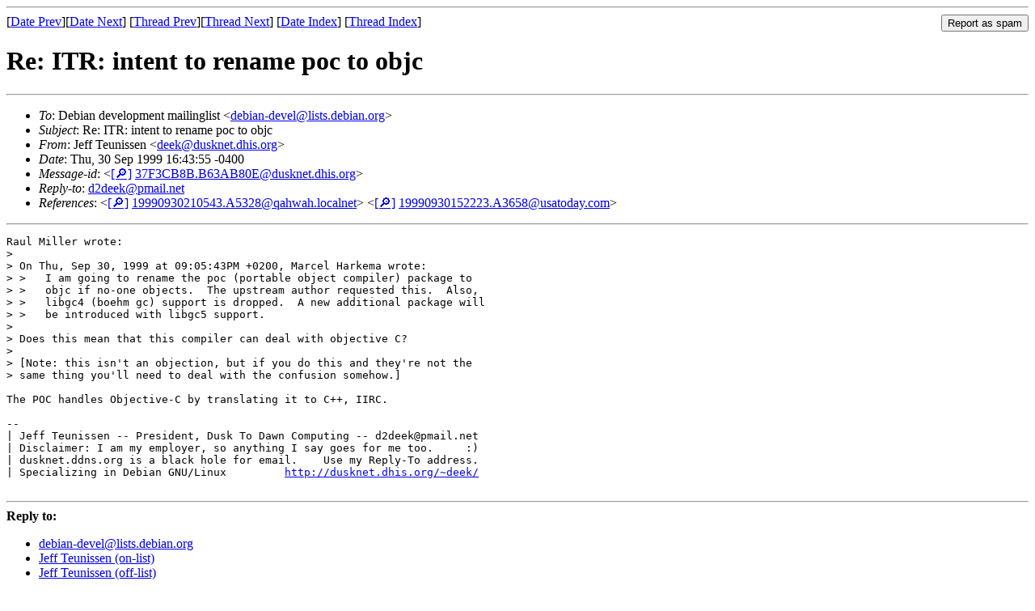

--- FILE ---
content_type: text/html
request_url: https://lists.debian.org/debian-devel/1999/09/msg02345.html
body_size: 1824
content:
<!-- MHonArc v2.6.19 -->
<!--X-Subject: Re: ITR: intent to rename poc to objc -->
<!--X-From-R13: Xrss Frhavffra &#60;qrrxNqhfxarg.quvf.bet> -->
<!--X-Date: 30 Sep 1999 20:44:05 &#45;0000 -->
<!--X-Message-Id: 37F3CB8B.B63AB80E@dusknet.dhis.org -->
<!--X-Content-Type: text/plain -->
<!--X-Reference: 19990930210543.A5328@qahwah.localnet -->
<!--X-Reference: 19990930152223.A3658@usatoday.com -->
<!--X-Head-End-->
<!DOCTYPE HTML PUBLIC "-//W3C//DTD HTML 4.01 Transitional//EN"
        "http://www.w3.org/TR/html4/loose.dtd">
<html>
<head>
<title>Re: ITR: intent to rename poc to objc</title>
<link rev="made" href="mailto:deek@dusknet.dhis.org">
<link rel="index" href="mail5.html">
<link rel="top" href="thrd5.html">
<link rel="up" href="msg02343.html">
<link rel="prev" href="msg02343.html">
<link rel="next" href="msg02354.html">
<meta name="viewport" content="width=device-width, initial-scale=1">
<style>
pre {
  white-space: pre-wrap;
}
</style>
</head>
<body>
<!--X-Body-Begin-->
<!--X-User-Header-->
<!--X-User-Header-End-->
<!--X-TopPNI-->
<hr>
<form method="POST" action="/cgi-bin/spam-report.pl">
<input type="hidden" name="listname" value="debian-devel" />
<input type="hidden" name="msg" value="msg02345.html" />
<input type="hidden" name="date" value="1999/09" />
<input type="submit" value="Report as spam" style="float: right"  />

[<a href="msg02344.html">Date Prev</a>][<a href="msg02346.html">Date Next</a>]
[<a href="msg02343.html">Thread Prev</a>][<a href="msg02354.html">Thread Next</a>]
[<a href="mail5.html#02345">Date Index</a>]
[<a href="thrd5.html#02345">Thread Index</a>]
</form>


<!--X-TopPNI-End-->
<!--X-MsgBody-->
<!--X-Subject-Header-Begin-->
<h1>Re: ITR: intent to rename poc to objc</h1>
<hr>
<!--X-Subject-Header-End-->
<!--X-Head-of-Message-->
<ul>
<li><em>To</em>: Debian development mailinglist &lt;<a href="mailto:debian-devel%40lists.debian.org">debian-devel@lists.debian.org</a>&gt;</li>
<li><em>Subject</em>: Re: ITR: intent to rename poc to objc</li>
<li><em>From</em>: Jeff Teunissen &lt;<a href="mailto:deek%40dusknet.dhis.org">deek@dusknet.dhis.org</a>&gt;</li>
<li><em>Date</em>: Thu, 30 Sep 1999 16:43:55 -0400</li>
<li><em>Message-id</em>: &lt;<A HREF="/msgid-search/37F3CB8B.B63AB80E@dusknet.dhis.org">[&#128270;]</a>&nbsp;<a href="msg02345.html">37F3CB8B.B63AB80E@dusknet.dhis.org</A>&gt;</li>
<li><em>Reply-to</em>: <a href="mailto:d2deek%40pmail.net">d2deek@pmail.net</a></li>
<li><em>References</em>: &lt;<A HREF="/msgid-search/19990930210543.A5328@qahwah.localnet">[&#128270;]</a>&nbsp;<a href="msg02342.html">19990930210543.A5328@qahwah.localnet</A>&gt; &lt;<A HREF="/msgid-search/19990930152223.A3658@usatoday.com">[&#128270;]</a>&nbsp;<a href="msg02343.html">19990930152223.A3658@usatoday.com</A>&gt;</li>
</ul>
<!--X-Head-of-Message-End-->
<!--X-Head-Body-Sep-Begin-->
<hr>
<!--X-Head-Body-Sep-End-->
<!--X-Body-of-Message-->
<pre>Raul Miller wrote:
&gt; 
&gt; On Thu, Sep 30, 1999 at 09:05:43PM +0200, Marcel Harkema wrote:
&gt; &gt;   I am going to rename the poc (portable object compiler) package to
&gt; &gt;   objc if no-one objects.  The upstream author requested this.  Also,
&gt; &gt;   libgc4 (boehm gc) support is dropped.  A new additional package will
&gt; &gt;   be introduced with libgc5 support.
&gt; 
&gt; Does this mean that this compiler can deal with objective C?
&gt; 
&gt; [Note: this isn't an objection, but if you do this and they're not the
&gt; same thing you'll need to deal with the confusion somehow.]

The POC handles Objective-C by translating it to C++, IIRC.

-- 
| Jeff Teunissen -- President, Dusk To Dawn Computing -- d2deek@pmail.net
| Disclaimer: I am my employer, so anything I say goes for me too.     :)
| dusknet.ddns.org is a black hole for email.    Use my Reply-To address.
| Specializing in Debian GNU/Linux	   <a  rel="nofollow" href="http://dusknet.dhis.org/~deek/">http://dusknet.dhis.org/~deek/</a>

</pre>
<!--X-Body-of-Message-End-->
<!--X-MsgBody-End-->
<!--X-Follow-Ups-->
<hr />
<strong>Reply to:</strong>
<ul>
  <li><a href="mailto:debian-devel&#64;lists.debian.org?in-reply-to=&lt;37F3CB8B.B63AB80E@dusknet.dhis.org&gt;&amp;subject=Re:%20Re: ITR: intent to rename poc to objc">debian-devel&#64;lists.debian.org</a></li>
  <li><a href="mailto:deek@dusknet.dhis.org?in-reply-to=&lt;37F3CB8B.B63AB80E@dusknet.dhis.org&gt;&amp;subject=Re:%20Re: ITR: intent to rename poc to objc&amp;cc=debian-devel&#64;lists.debian.org">Jeff Teunissen (on-list)</a></li>
  <li><a href="mailto:deek@dusknet.dhis.org?in-reply-to=&lt;37F3CB8B.B63AB80E@dusknet.dhis.org&gt;&amp;subject=Re:%20Re: ITR: intent to rename poc to objc">Jeff Teunissen (off-list)</a></li>
</ul>
<hr />
<!--X-Follow-Ups-End-->
<!--X-References-->
<ul><li><strong>References</strong>:
<ul>
<li><strong><a name="02342" href="msg02342.html">ITR: intent to rename poc to objc</a></strong>
<ul><li><em>From:</em> marcel@debian.org (Marcel Harkema)</li></ul></li>
<li><strong><a name="02343" href="msg02343.html">Re: ITR: intent to rename poc to objc</a></strong>
<ul><li><em>From:</em> Raul Miller &lt;raul@usatoday.com&gt;</li></ul></li>
</ul></li></ul>
<!--X-References-End-->
<!--X-BotPNI-->
<ul>
<li>Prev by Date:
<strong><a href="msg02344.html">Re: Hosed potato/main/Packages...</a></strong>
</li>
<li>Next by Date:
<strong><a href="msg02346.html">{R,I[INEW]}TP: free ssh [non-US]</a></strong>
</li>
<li>Previous by thread:
<strong><a href="msg02343.html">Re: ITR: intent to rename poc to objc</a></strong>
</li>
<li>Next by thread:
<strong><a href="msg02354.html">ITR: intent to rename poc to objc</a></strong>
</li>
<li>Index(es):
<ul>
<li><a href="mail5.html#02345"><strong>Date</strong></a></li>
<li><a href="thrd5.html#02345"><strong>Thread</strong></a></li>
</ul>
</li>
</ul>

<!--X-BotPNI-End-->
<!--X-User-Footer-->
<!--X-User-Footer-End-->
</body>
</html>
